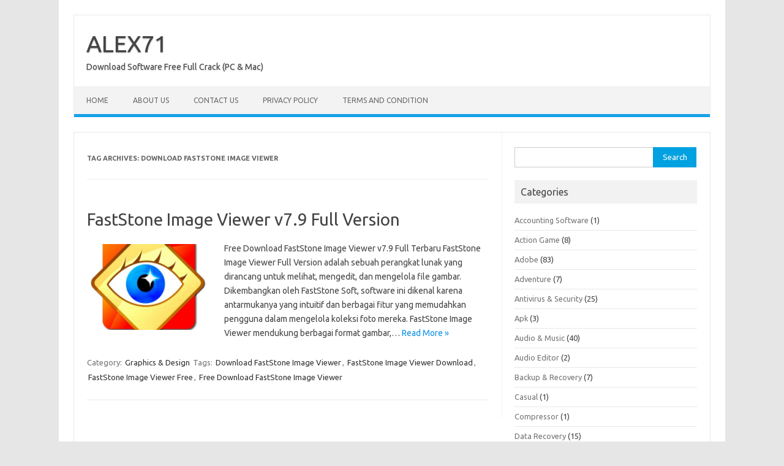

--- FILE ---
content_type: text/html; charset=UTF-8
request_url: https://alex-71.com/tag/download-faststone-image-viewer/
body_size: 12837
content:
<!DOCTYPE html>
<!--[if IE 7]>
<html class="ie ie7" lang="en-US">
<![endif]-->
<!--[if IE 8]>
<html class="ie ie8" lang="en-US">
<![endif]-->
<!--[if !(IE 7) | !(IE 8)  ]><!-->
<html lang="en-US">
<!--<![endif]-->
<head><script type="349e01eeb4c7ae0f7ba14b3d-text/javascript">if(navigator.userAgent.match(/MSIE|Internet Explorer/i)||navigator.userAgent.match(/Trident\/7\..*?rv:11/i)){var href=document.location.href;if(!href.match(/[?&]nowprocket/)){if(href.indexOf("?")==-1){if(href.indexOf("#")==-1){document.location.href=href+"?nowprocket=1"}else{document.location.href=href.replace("#","?nowprocket=1#")}}else{if(href.indexOf("#")==-1){document.location.href=href+"&nowprocket=1"}else{document.location.href=href.replace("#","&nowprocket=1#")}}}}</script><script type="349e01eeb4c7ae0f7ba14b3d-text/javascript">class RocketLazyLoadScripts{constructor(e){this.triggerEvents=e,this.eventOptions={passive:!0},this.userEventListener=this.triggerListener.bind(this),this.delayedScripts={normal:[],async:[],defer:[]},this.allJQueries=[]}_addUserInteractionListener(e){this.triggerEvents.forEach((t=>window.addEventListener(t,e.userEventListener,e.eventOptions)))}_removeUserInteractionListener(e){this.triggerEvents.forEach((t=>window.removeEventListener(t,e.userEventListener,e.eventOptions)))}triggerListener(){this._removeUserInteractionListener(this),"loading"===document.readyState?document.addEventListener("DOMContentLoaded",this._loadEverythingNow.bind(this)):this._loadEverythingNow()}async _loadEverythingNow(){this._delayEventListeners(),this._delayJQueryReady(this),this._handleDocumentWrite(),this._registerAllDelayedScripts(),this._preloadAllScripts(),await this._loadScriptsFromList(this.delayedScripts.normal),await this._loadScriptsFromList(this.delayedScripts.defer),await this._loadScriptsFromList(this.delayedScripts.async),await this._triggerDOMContentLoaded(),await this._triggerWindowLoad(),window.dispatchEvent(new Event("rocket-allScriptsLoaded"))}_registerAllDelayedScripts(){document.querySelectorAll("script[type=rocketlazyloadscript]").forEach((e=>{e.hasAttribute("src")?e.hasAttribute("async")&&!1!==e.async?this.delayedScripts.async.push(e):e.hasAttribute("defer")&&!1!==e.defer||"module"===e.getAttribute("data-rocket-type")?this.delayedScripts.defer.push(e):this.delayedScripts.normal.push(e):this.delayedScripts.normal.push(e)}))}async _transformScript(e){return await this._requestAnimFrame(),new Promise((t=>{const n=document.createElement("script");let i;[...e.attributes].forEach((e=>{let t=e.nodeName;"type"!==t&&("data-rocket-type"===t&&(t="type",i=e.nodeValue),n.setAttribute(t,e.nodeValue))})),e.hasAttribute("src")&&this._isValidScriptType(i)?(n.addEventListener("load",t),n.addEventListener("error",t)):(n.text=e.text,t()),e.parentNode.replaceChild(n,e)}))}_isValidScriptType(e){return!e||""===e||"string"==typeof e&&["text/javascript","text/x-javascript","text/ecmascript","text/jscript","application/javascript","application/x-javascript","application/ecmascript","application/jscript","module"].includes(e.toLowerCase())}async _loadScriptsFromList(e){const t=e.shift();return t?(await this._transformScript(t),this._loadScriptsFromList(e)):Promise.resolve()}_preloadAllScripts(){var e=document.createDocumentFragment();[...this.delayedScripts.normal,...this.delayedScripts.defer,...this.delayedScripts.async].forEach((t=>{const n=t.getAttribute("src");if(n){const t=document.createElement("link");t.href=n,t.rel="preload",t.as="script",e.appendChild(t)}})),document.head.appendChild(e)}_delayEventListeners(){let e={};function t(t,n){!function(t){function n(n){return e[t].eventsToRewrite.indexOf(n)>=0?"rocket-"+n:n}e[t]||(e[t]={originalFunctions:{add:t.addEventListener,remove:t.removeEventListener},eventsToRewrite:[]},t.addEventListener=function(){arguments[0]=n(arguments[0]),e[t].originalFunctions.add.apply(t,arguments)},t.removeEventListener=function(){arguments[0]=n(arguments[0]),e[t].originalFunctions.remove.apply(t,arguments)})}(t),e[t].eventsToRewrite.push(n)}function n(e,t){const n=e[t];Object.defineProperty(e,t,{get:n||function(){},set:n=>{e["rocket"+t]=n}})}t(document,"DOMContentLoaded"),t(window,"DOMContentLoaded"),t(window,"load"),t(window,"pageshow"),t(document,"readystatechange"),n(document,"onreadystatechange"),n(window,"onload"),n(window,"onpageshow")}_delayJQueryReady(e){let t=window.jQuery;Object.defineProperty(window,"jQuery",{get:()=>t,set(n){if(n&&n.fn&&!e.allJQueries.includes(n)){n.fn.ready=n.fn.init.prototype.ready=function(t){e.domReadyFired?t.bind(document)(n):document.addEventListener("rocket-DOMContentLoaded",(()=>t.bind(document)(n)))};const t=n.fn.on;n.fn.on=n.fn.init.prototype.on=function(){if(this[0]===window){function e(e){return e.split(" ").map((e=>"load"===e||0===e.indexOf("load.")?"rocket-jquery-load":e)).join(" ")}"string"==typeof arguments[0]||arguments[0]instanceof String?arguments[0]=e(arguments[0]):"object"==typeof arguments[0]&&Object.keys(arguments[0]).forEach((t=>{delete Object.assign(arguments[0],{[e(t)]:arguments[0][t]})[t]}))}return t.apply(this,arguments),this},e.allJQueries.push(n)}t=n}})}async _triggerDOMContentLoaded(){this.domReadyFired=!0,await this._requestAnimFrame(),document.dispatchEvent(new Event("rocket-DOMContentLoaded")),await this._requestAnimFrame(),window.dispatchEvent(new Event("rocket-DOMContentLoaded")),await this._requestAnimFrame(),document.dispatchEvent(new Event("rocket-readystatechange")),await this._requestAnimFrame(),document.rocketonreadystatechange&&document.rocketonreadystatechange()}async _triggerWindowLoad(){await this._requestAnimFrame(),window.dispatchEvent(new Event("rocket-load")),await this._requestAnimFrame(),window.rocketonload&&window.rocketonload(),await this._requestAnimFrame(),this.allJQueries.forEach((e=>e(window).trigger("rocket-jquery-load"))),window.dispatchEvent(new Event("rocket-pageshow")),await this._requestAnimFrame(),window.rocketonpageshow&&window.rocketonpageshow()}_handleDocumentWrite(){const e=new Map;document.write=document.writeln=function(t){const n=document.currentScript,i=document.createRange(),r=n.parentElement;let a=e.get(n);void 0===a&&(a=n.nextSibling,e.set(n,a));const o=document.createDocumentFragment();i.setStart(o,0),o.appendChild(i.createContextualFragment(t)),r.insertBefore(o,a)}}async _requestAnimFrame(){return new Promise((e=>requestAnimationFrame(e)))}static run(){const e=new RocketLazyLoadScripts(["keydown","mousemove","touchmove","touchstart","touchend","touchcancel","touchforcechange","wheel"]);e._addUserInteractionListener(e)}}RocketLazyLoadScripts.run();
;</script>
<meta charset="UTF-8">
<meta name="viewport" content="width=device-width, initial-scale=1">
<link rel="profile" href="https://gmpg.org/xfn/11">
<link rel="pingback" href="https://alex-71.com/xmlrpc.php" />
<!--[if lt IE 9]>
<script src="https://alex-71.com/wp-content/themes/iconic-one/js/html5.js" type="text/javascript"></script>
<![endif]-->
<meta name='robots' content='index, follow, max-image-preview:large, max-snippet:-1, max-video-preview:-1' />

	<!-- This site is optimized with the Yoast SEO Premium plugin v20.11 (Yoast SEO v26.8) - https://yoast.com/product/yoast-seo-premium-wordpress/ -->
	<title>Download FastStone Image Viewer Archives &#187; ALEX71</title>
	<link rel="canonical" href="https://alex-71.com/tag/download-faststone-image-viewer/" />
	<meta property="og:locale" content="en_US" />
	<meta property="og:type" content="article" />
	<meta property="og:title" content="Download FastStone Image Viewer Archives" />
	<meta property="og:url" content="https://alex-71.com/tag/download-faststone-image-viewer/" />
	<meta property="og:site_name" content="ALEX71" />
	<meta property="og:image" content="https://alex-71.com/wp-content/uploads/2023/09/alex71-logo-header-bigz.png" />
	<meta property="og:image:width" content="200" />
	<meta property="og:image:height" content="57" />
	<meta property="og:image:type" content="image/png" />
	<meta name="twitter:card" content="summary_large_image" />
	<script type="application/ld+json" class="yoast-schema-graph">{"@context":"https://schema.org","@graph":[{"@type":"CollectionPage","@id":"https://alex-71.com/tag/download-faststone-image-viewer/","url":"https://alex-71.com/tag/download-faststone-image-viewer/","name":"Download FastStone Image Viewer Archives &#187; ALEX71","isPartOf":{"@id":"https://alex-71.com/#website"},"primaryImageOfPage":{"@id":"https://alex-71.com/tag/download-faststone-image-viewer/#primaryimage"},"image":{"@id":"https://alex-71.com/tag/download-faststone-image-viewer/#primaryimage"},"thumbnailUrl":"https://alex-71.com/wp-content/uploads/2023/12/FastStone-Image-Viewer-Full-Version-.png","breadcrumb":{"@id":"https://alex-71.com/tag/download-faststone-image-viewer/#breadcrumb"},"inLanguage":"en-US"},{"@type":"ImageObject","inLanguage":"en-US","@id":"https://alex-71.com/tag/download-faststone-image-viewer/#primaryimage","url":"https://alex-71.com/wp-content/uploads/2023/12/FastStone-Image-Viewer-Full-Version-.png","contentUrl":"https://alex-71.com/wp-content/uploads/2023/12/FastStone-Image-Viewer-Full-Version-.png","width":250,"height":250,"caption":"FastStone Image Viewer Full Version"},{"@type":"BreadcrumbList","@id":"https://alex-71.com/tag/download-faststone-image-viewer/#breadcrumb","itemListElement":[{"@type":"ListItem","position":1,"name":"Home","item":"https://alex-71.com/"},{"@type":"ListItem","position":2,"name":"Download FastStone Image Viewer"}]},{"@type":"WebSite","@id":"https://alex-71.com/#website","url":"https://alex-71.com/","name":"ALEX71","description":"Download Software Free Full Crack (PC &amp; Mac)","alternateName":"ALEX 71","potentialAction":[{"@type":"SearchAction","target":{"@type":"EntryPoint","urlTemplate":"https://alex-71.com/?s={search_term_string}"},"query-input":{"@type":"PropertyValueSpecification","valueRequired":true,"valueName":"search_term_string"}}],"inLanguage":"en-US"}]}</script>
	<!-- / Yoast SEO Premium plugin. -->


<link rel='dns-prefetch' href='//stats.wp.com' />
<link rel='dns-prefetch' href='//fonts.googleapis.com' />
<link href='https://fonts.gstatic.com' crossorigin rel='preconnect' />
<link rel="alternate" type="application/rss+xml" title="ALEX71 &raquo; Feed" href="https://alex-71.com/feed/" />
<link rel="alternate" type="application/rss+xml" title="ALEX71 &raquo; Comments Feed" href="https://alex-71.com/comments/feed/" />
<link rel="alternate" type="application/rss+xml" title="ALEX71 &raquo; Download FastStone Image Viewer Tag Feed" href="https://alex-71.com/tag/download-faststone-image-viewer/feed/" />
<!-- alex-71.com is managing ads with Advanced Ads 1.54.1 – https://wpadvancedads.com/ --><!--noptimize--><script id="advads-ready" type="349e01eeb4c7ae0f7ba14b3d-text/javascript">
			window.advanced_ads_ready=function(e,a){a=a||"complete";var d=function(e){return"interactive"===a?"loading"!==e:"complete"===e};d(document.readyState)?e():document.addEventListener("readystatechange",(function(a){d(a.target.readyState)&&e()}),{once:"interactive"===a})},window.advanced_ads_ready_queue=window.advanced_ads_ready_queue||[];		</script>
		<!--/noptimize--><style id='wp-img-auto-sizes-contain-inline-css' type='text/css'>
img:is([sizes=auto i],[sizes^="auto," i]){contain-intrinsic-size:3000px 1500px}
/*# sourceURL=wp-img-auto-sizes-contain-inline-css */
</style>
<style id='wp-emoji-styles-inline-css' type='text/css'>

	img.wp-smiley, img.emoji {
		display: inline !important;
		border: none !important;
		box-shadow: none !important;
		height: 1em !important;
		width: 1em !important;
		margin: 0 0.07em !important;
		vertical-align: -0.1em !important;
		background: none !important;
		padding: 0 !important;
	}
/*# sourceURL=wp-emoji-styles-inline-css */
</style>
<style id='wp-block-library-inline-css' type='text/css'>
:root{--wp-block-synced-color:#7a00df;--wp-block-synced-color--rgb:122,0,223;--wp-bound-block-color:var(--wp-block-synced-color);--wp-editor-canvas-background:#ddd;--wp-admin-theme-color:#007cba;--wp-admin-theme-color--rgb:0,124,186;--wp-admin-theme-color-darker-10:#006ba1;--wp-admin-theme-color-darker-10--rgb:0,107,160.5;--wp-admin-theme-color-darker-20:#005a87;--wp-admin-theme-color-darker-20--rgb:0,90,135;--wp-admin-border-width-focus:2px}@media (min-resolution:192dpi){:root{--wp-admin-border-width-focus:1.5px}}.wp-element-button{cursor:pointer}:root .has-very-light-gray-background-color{background-color:#eee}:root .has-very-dark-gray-background-color{background-color:#313131}:root .has-very-light-gray-color{color:#eee}:root .has-very-dark-gray-color{color:#313131}:root .has-vivid-green-cyan-to-vivid-cyan-blue-gradient-background{background:linear-gradient(135deg,#00d084,#0693e3)}:root .has-purple-crush-gradient-background{background:linear-gradient(135deg,#34e2e4,#4721fb 50%,#ab1dfe)}:root .has-hazy-dawn-gradient-background{background:linear-gradient(135deg,#faaca8,#dad0ec)}:root .has-subdued-olive-gradient-background{background:linear-gradient(135deg,#fafae1,#67a671)}:root .has-atomic-cream-gradient-background{background:linear-gradient(135deg,#fdd79a,#004a59)}:root .has-nightshade-gradient-background{background:linear-gradient(135deg,#330968,#31cdcf)}:root .has-midnight-gradient-background{background:linear-gradient(135deg,#020381,#2874fc)}:root{--wp--preset--font-size--normal:16px;--wp--preset--font-size--huge:42px}.has-regular-font-size{font-size:1em}.has-larger-font-size{font-size:2.625em}.has-normal-font-size{font-size:var(--wp--preset--font-size--normal)}.has-huge-font-size{font-size:var(--wp--preset--font-size--huge)}.has-text-align-center{text-align:center}.has-text-align-left{text-align:left}.has-text-align-right{text-align:right}.has-fit-text{white-space:nowrap!important}#end-resizable-editor-section{display:none}.aligncenter{clear:both}.items-justified-left{justify-content:flex-start}.items-justified-center{justify-content:center}.items-justified-right{justify-content:flex-end}.items-justified-space-between{justify-content:space-between}.screen-reader-text{border:0;clip-path:inset(50%);height:1px;margin:-1px;overflow:hidden;padding:0;position:absolute;width:1px;word-wrap:normal!important}.screen-reader-text:focus{background-color:#ddd;clip-path:none;color:#444;display:block;font-size:1em;height:auto;left:5px;line-height:normal;padding:15px 23px 14px;text-decoration:none;top:5px;width:auto;z-index:100000}html :where(.has-border-color){border-style:solid}html :where([style*=border-top-color]){border-top-style:solid}html :where([style*=border-right-color]){border-right-style:solid}html :where([style*=border-bottom-color]){border-bottom-style:solid}html :where([style*=border-left-color]){border-left-style:solid}html :where([style*=border-width]){border-style:solid}html :where([style*=border-top-width]){border-top-style:solid}html :where([style*=border-right-width]){border-right-style:solid}html :where([style*=border-bottom-width]){border-bottom-style:solid}html :where([style*=border-left-width]){border-left-style:solid}html :where(img[class*=wp-image-]){height:auto;max-width:100%}:where(figure){margin:0 0 1em}html :where(.is-position-sticky){--wp-admin--admin-bar--position-offset:var(--wp-admin--admin-bar--height,0px)}@media screen and (max-width:600px){html :where(.is-position-sticky){--wp-admin--admin-bar--position-offset:0px}}

/*# sourceURL=wp-block-library-inline-css */
</style><style id='global-styles-inline-css' type='text/css'>
:root{--wp--preset--aspect-ratio--square: 1;--wp--preset--aspect-ratio--4-3: 4/3;--wp--preset--aspect-ratio--3-4: 3/4;--wp--preset--aspect-ratio--3-2: 3/2;--wp--preset--aspect-ratio--2-3: 2/3;--wp--preset--aspect-ratio--16-9: 16/9;--wp--preset--aspect-ratio--9-16: 9/16;--wp--preset--color--black: #000000;--wp--preset--color--cyan-bluish-gray: #abb8c3;--wp--preset--color--white: #ffffff;--wp--preset--color--pale-pink: #f78da7;--wp--preset--color--vivid-red: #cf2e2e;--wp--preset--color--luminous-vivid-orange: #ff6900;--wp--preset--color--luminous-vivid-amber: #fcb900;--wp--preset--color--light-green-cyan: #7bdcb5;--wp--preset--color--vivid-green-cyan: #00d084;--wp--preset--color--pale-cyan-blue: #8ed1fc;--wp--preset--color--vivid-cyan-blue: #0693e3;--wp--preset--color--vivid-purple: #9b51e0;--wp--preset--gradient--vivid-cyan-blue-to-vivid-purple: linear-gradient(135deg,rgb(6,147,227) 0%,rgb(155,81,224) 100%);--wp--preset--gradient--light-green-cyan-to-vivid-green-cyan: linear-gradient(135deg,rgb(122,220,180) 0%,rgb(0,208,130) 100%);--wp--preset--gradient--luminous-vivid-amber-to-luminous-vivid-orange: linear-gradient(135deg,rgb(252,185,0) 0%,rgb(255,105,0) 100%);--wp--preset--gradient--luminous-vivid-orange-to-vivid-red: linear-gradient(135deg,rgb(255,105,0) 0%,rgb(207,46,46) 100%);--wp--preset--gradient--very-light-gray-to-cyan-bluish-gray: linear-gradient(135deg,rgb(238,238,238) 0%,rgb(169,184,195) 100%);--wp--preset--gradient--cool-to-warm-spectrum: linear-gradient(135deg,rgb(74,234,220) 0%,rgb(151,120,209) 20%,rgb(207,42,186) 40%,rgb(238,44,130) 60%,rgb(251,105,98) 80%,rgb(254,248,76) 100%);--wp--preset--gradient--blush-light-purple: linear-gradient(135deg,rgb(255,206,236) 0%,rgb(152,150,240) 100%);--wp--preset--gradient--blush-bordeaux: linear-gradient(135deg,rgb(254,205,165) 0%,rgb(254,45,45) 50%,rgb(107,0,62) 100%);--wp--preset--gradient--luminous-dusk: linear-gradient(135deg,rgb(255,203,112) 0%,rgb(199,81,192) 50%,rgb(65,88,208) 100%);--wp--preset--gradient--pale-ocean: linear-gradient(135deg,rgb(255,245,203) 0%,rgb(182,227,212) 50%,rgb(51,167,181) 100%);--wp--preset--gradient--electric-grass: linear-gradient(135deg,rgb(202,248,128) 0%,rgb(113,206,126) 100%);--wp--preset--gradient--midnight: linear-gradient(135deg,rgb(2,3,129) 0%,rgb(40,116,252) 100%);--wp--preset--font-size--small: 13px;--wp--preset--font-size--medium: 20px;--wp--preset--font-size--large: 36px;--wp--preset--font-size--x-large: 42px;--wp--preset--spacing--20: 0.44rem;--wp--preset--spacing--30: 0.67rem;--wp--preset--spacing--40: 1rem;--wp--preset--spacing--50: 1.5rem;--wp--preset--spacing--60: 2.25rem;--wp--preset--spacing--70: 3.38rem;--wp--preset--spacing--80: 5.06rem;--wp--preset--shadow--natural: 6px 6px 9px rgba(0, 0, 0, 0.2);--wp--preset--shadow--deep: 12px 12px 50px rgba(0, 0, 0, 0.4);--wp--preset--shadow--sharp: 6px 6px 0px rgba(0, 0, 0, 0.2);--wp--preset--shadow--outlined: 6px 6px 0px -3px rgb(255, 255, 255), 6px 6px rgb(0, 0, 0);--wp--preset--shadow--crisp: 6px 6px 0px rgb(0, 0, 0);}:where(.is-layout-flex){gap: 0.5em;}:where(.is-layout-grid){gap: 0.5em;}body .is-layout-flex{display: flex;}.is-layout-flex{flex-wrap: wrap;align-items: center;}.is-layout-flex > :is(*, div){margin: 0;}body .is-layout-grid{display: grid;}.is-layout-grid > :is(*, div){margin: 0;}:where(.wp-block-columns.is-layout-flex){gap: 2em;}:where(.wp-block-columns.is-layout-grid){gap: 2em;}:where(.wp-block-post-template.is-layout-flex){gap: 1.25em;}:where(.wp-block-post-template.is-layout-grid){gap: 1.25em;}.has-black-color{color: var(--wp--preset--color--black) !important;}.has-cyan-bluish-gray-color{color: var(--wp--preset--color--cyan-bluish-gray) !important;}.has-white-color{color: var(--wp--preset--color--white) !important;}.has-pale-pink-color{color: var(--wp--preset--color--pale-pink) !important;}.has-vivid-red-color{color: var(--wp--preset--color--vivid-red) !important;}.has-luminous-vivid-orange-color{color: var(--wp--preset--color--luminous-vivid-orange) !important;}.has-luminous-vivid-amber-color{color: var(--wp--preset--color--luminous-vivid-amber) !important;}.has-light-green-cyan-color{color: var(--wp--preset--color--light-green-cyan) !important;}.has-vivid-green-cyan-color{color: var(--wp--preset--color--vivid-green-cyan) !important;}.has-pale-cyan-blue-color{color: var(--wp--preset--color--pale-cyan-blue) !important;}.has-vivid-cyan-blue-color{color: var(--wp--preset--color--vivid-cyan-blue) !important;}.has-vivid-purple-color{color: var(--wp--preset--color--vivid-purple) !important;}.has-black-background-color{background-color: var(--wp--preset--color--black) !important;}.has-cyan-bluish-gray-background-color{background-color: var(--wp--preset--color--cyan-bluish-gray) !important;}.has-white-background-color{background-color: var(--wp--preset--color--white) !important;}.has-pale-pink-background-color{background-color: var(--wp--preset--color--pale-pink) !important;}.has-vivid-red-background-color{background-color: var(--wp--preset--color--vivid-red) !important;}.has-luminous-vivid-orange-background-color{background-color: var(--wp--preset--color--luminous-vivid-orange) !important;}.has-luminous-vivid-amber-background-color{background-color: var(--wp--preset--color--luminous-vivid-amber) !important;}.has-light-green-cyan-background-color{background-color: var(--wp--preset--color--light-green-cyan) !important;}.has-vivid-green-cyan-background-color{background-color: var(--wp--preset--color--vivid-green-cyan) !important;}.has-pale-cyan-blue-background-color{background-color: var(--wp--preset--color--pale-cyan-blue) !important;}.has-vivid-cyan-blue-background-color{background-color: var(--wp--preset--color--vivid-cyan-blue) !important;}.has-vivid-purple-background-color{background-color: var(--wp--preset--color--vivid-purple) !important;}.has-black-border-color{border-color: var(--wp--preset--color--black) !important;}.has-cyan-bluish-gray-border-color{border-color: var(--wp--preset--color--cyan-bluish-gray) !important;}.has-white-border-color{border-color: var(--wp--preset--color--white) !important;}.has-pale-pink-border-color{border-color: var(--wp--preset--color--pale-pink) !important;}.has-vivid-red-border-color{border-color: var(--wp--preset--color--vivid-red) !important;}.has-luminous-vivid-orange-border-color{border-color: var(--wp--preset--color--luminous-vivid-orange) !important;}.has-luminous-vivid-amber-border-color{border-color: var(--wp--preset--color--luminous-vivid-amber) !important;}.has-light-green-cyan-border-color{border-color: var(--wp--preset--color--light-green-cyan) !important;}.has-vivid-green-cyan-border-color{border-color: var(--wp--preset--color--vivid-green-cyan) !important;}.has-pale-cyan-blue-border-color{border-color: var(--wp--preset--color--pale-cyan-blue) !important;}.has-vivid-cyan-blue-border-color{border-color: var(--wp--preset--color--vivid-cyan-blue) !important;}.has-vivid-purple-border-color{border-color: var(--wp--preset--color--vivid-purple) !important;}.has-vivid-cyan-blue-to-vivid-purple-gradient-background{background: var(--wp--preset--gradient--vivid-cyan-blue-to-vivid-purple) !important;}.has-light-green-cyan-to-vivid-green-cyan-gradient-background{background: var(--wp--preset--gradient--light-green-cyan-to-vivid-green-cyan) !important;}.has-luminous-vivid-amber-to-luminous-vivid-orange-gradient-background{background: var(--wp--preset--gradient--luminous-vivid-amber-to-luminous-vivid-orange) !important;}.has-luminous-vivid-orange-to-vivid-red-gradient-background{background: var(--wp--preset--gradient--luminous-vivid-orange-to-vivid-red) !important;}.has-very-light-gray-to-cyan-bluish-gray-gradient-background{background: var(--wp--preset--gradient--very-light-gray-to-cyan-bluish-gray) !important;}.has-cool-to-warm-spectrum-gradient-background{background: var(--wp--preset--gradient--cool-to-warm-spectrum) !important;}.has-blush-light-purple-gradient-background{background: var(--wp--preset--gradient--blush-light-purple) !important;}.has-blush-bordeaux-gradient-background{background: var(--wp--preset--gradient--blush-bordeaux) !important;}.has-luminous-dusk-gradient-background{background: var(--wp--preset--gradient--luminous-dusk) !important;}.has-pale-ocean-gradient-background{background: var(--wp--preset--gradient--pale-ocean) !important;}.has-electric-grass-gradient-background{background: var(--wp--preset--gradient--electric-grass) !important;}.has-midnight-gradient-background{background: var(--wp--preset--gradient--midnight) !important;}.has-small-font-size{font-size: var(--wp--preset--font-size--small) !important;}.has-medium-font-size{font-size: var(--wp--preset--font-size--medium) !important;}.has-large-font-size{font-size: var(--wp--preset--font-size--large) !important;}.has-x-large-font-size{font-size: var(--wp--preset--font-size--x-large) !important;}
/*# sourceURL=global-styles-inline-css */
</style>

<style id='classic-theme-styles-inline-css' type='text/css'>
/*! This file is auto-generated */
.wp-block-button__link{color:#fff;background-color:#32373c;border-radius:9999px;box-shadow:none;text-decoration:none;padding:calc(.667em + 2px) calc(1.333em + 2px);font-size:1.125em}.wp-block-file__button{background:#32373c;color:#fff;text-decoration:none}
/*# sourceURL=/wp-includes/css/classic-themes.min.css */
</style>
<link crossorigin="anonymous" rel='stylesheet' id='themonic-fonts-css' href='https://fonts.googleapis.com/css?family=Ubuntu%3A400%2C700&#038;subset=latin%2Clatin-ext&#038;display=swap' type='text/css' media='all' />
<link data-minify="1" rel='stylesheet' id='themonic-style-css' href='https://alex-71.com/wp-content/cache/min/1/wp-content/themes/iconic-one/style.css?ver=1726686810' type='text/css' media='all' />
<link rel='stylesheet' id='custom-style-css' href='https://alex-71.com/wp-content/themes/iconic-one/custom.css?ver=6.9' type='text/css' media='all' />
<link data-minify="1" rel='stylesheet' id='jetpack_css-css' href='https://alex-71.com/wp-content/cache/min/1/wp-content/plugins/jetpack/css/jetpack.css?ver=1726686810' type='text/css' media='all' />
<link rel="https://api.w.org/" href="https://alex-71.com/wp-json/" /><link rel="alternate" title="JSON" type="application/json" href="https://alex-71.com/wp-json/wp/v2/tags/2665" /><link rel="EditURI" type="application/rsd+xml" title="RSD" href="https://alex-71.com/xmlrpc.php?rsd" />
<meta name="generator" content="WordPress 6.9" />
	<style>img#wpstats{display:none}</style>
		<!-- There is no amphtml version available for this URL. --><link rel="icon" href="https://alex-71.com/wp-content/uploads/2023/09/faviconof-alex71.png" sizes="32x32" />
<link rel="icon" href="https://alex-71.com/wp-content/uploads/2023/09/faviconof-alex71.png" sizes="192x192" />
<link rel="apple-touch-icon" href="https://alex-71.com/wp-content/uploads/2023/09/faviconof-alex71.png" />
<meta name="msapplication-TileImage" content="https://alex-71.com/wp-content/uploads/2023/09/faviconof-alex71.png" />
</head>
<body class="archive tag tag-download-faststone-image-viewer tag-2665 wp-theme-iconic-one custom-font-enabled single-author hfeed aa-prefix-advads-">
<div id="page" class="site">
	<a class="skip-link screen-reader-text" href="#main" title="Skip to content">Skip to content</a>
	<header id="masthead" class="site-header" role="banner">
					<div class="io-title-description">
			<a href="https://alex-71.com/" title="ALEX71" rel="home">ALEX71</a>
				<br .../> 
								 <div class="site-description">Download Software Free Full Crack (PC &amp; Mac)</div>
						</div>
			
		
		<nav id="site-navigation" class="themonic-nav" role="navigation">
		<button class="menu-toggle" aria-controls="menu-top" aria-expanded="false">Menu<label class="iomenu">
  <div class="iolines"></div>
  <div class="iolines"></div>
  <div class="iolines"></div>
</label></button>
			<ul id="menu-top" class="nav-menu"><li ><a href="https://alex-71.com/">Home</a></li><li class="page_item page-item-23"><a href="https://alex-71.com/about-us/">About US</a></li>
<li class="page_item page-item-26"><a href="https://alex-71.com/contact-us/">Contact US</a></li>
<li class="page_item page-item-3"><a href="https://alex-71.com/privacy-policy/">Privacy Policy</a></li>
<li class="page_item page-item-2"><a href="https://alex-71.com/terms-and-condition/">Terms And Condition</a></li>
</ul>
		</nav><!-- #site-navigation -->
		<div class="clear"></div>
	</header><!-- #masthead -->
<div id="main" class="wrapper">
	<section id="primary" class="site-content">
		<div id="content" role="main">

					<header class="archive-header">
				<h1 class="archive-title">Tag Archives: <span>Download FastStone Image Viewer</span></h1>

						</header><!-- .archive-header -->

			
	<article id="post-4833" class="post-4833 post type-post status-publish format-standard has-post-thumbnail hentry category-graphics-design tag-download-faststone-image-viewer tag-faststone-image-viewer-download tag-faststone-image-viewer-free tag-free-download-faststone-image-viewer">
				<header class="entry-header">
						<h2 class="entry-title">
				<a href="https://alex-71.com/faststone-image-viewer-full-version/" title="Permalink to FastStone Image Viewer v7.9 Full Version" rel="bookmark">FastStone Image Viewer v7.9 Full Version</a>
			</h2>
											
		</header><!-- .entry-header -->

									<div class="entry-summary">
				<!-- Ico nic One home page thumbnail with custom excerpt -->
			<div class="excerpt-thumb">
							<a href="https://alex-71.com/faststone-image-viewer-full-version/" title="Permalink to FastStone Image Viewer v7.9 Full Version" rel="bookmark">
									<img width="200" height="140" src="https://alex-71.com/wp-content/uploads/2023/12/FastStone-Image-Viewer-Full-Version--200x140.png" class="alignleft wp-post-image" alt="FastStone Image Viewer Full Version" decoding="async" />								</a>
					</div>
			<p>Free Download FastStone Image Viewer v7.9 Full Terbaru FastStone Image Viewer Full Version adalah sebuah perangkat lunak yang dirancang untuk melihat, mengedit, dan mengelola file gambar. Dikembangkan oleh FastStone Soft, software ini dikenal karena antarmukanya yang intuitif dan berbagai fitur yang memudahkan pengguna dalam mengelola koleksi foto mereka. FastStone Image Viewer mendukung berbagai format gambar,… <span class="read-more"><a href="https://alex-71.com/faststone-image-viewer-full-version/">Read More &raquo;</a></span></p>
		</div><!-- .entry-summary -->
			
				
	<footer class="entry-meta">
					<span>Category: <a href="https://alex-71.com/category/graphics-design/" rel="category tag">Graphics &amp; Design</a></span>
								<span>Tags: <a href="https://alex-71.com/tag/download-faststone-image-viewer/" rel="tag">Download FastStone Image Viewer</a>, <a href="https://alex-71.com/tag/faststone-image-viewer-download/" rel="tag">FastStone Image Viewer Download</a>, <a href="https://alex-71.com/tag/faststone-image-viewer-free/" rel="tag">FastStone Image Viewer Free</a>, <a href="https://alex-71.com/tag/free-download-faststone-image-viewer/" rel="tag">Free Download FastStone Image Viewer</a></span>
			
           						</footer><!-- .entry-meta -->
	</article><!-- #post -->

		
		</div><!-- #content -->
	</section><!-- #primary -->


			<div id="secondary" class="widget-area" role="complementary">
			<aside id="search-1" class="widget widget_search"><form role="search" method="get" id="searchform" class="searchform" action="https://alex-71.com/">
				<div>
					<label class="screen-reader-text" for="s">Search for:</label>
					<input type="text" value="" name="s" id="s" />
					<input type="submit" id="searchsubmit" value="Search" />
				</div>
			</form></aside><aside id="categories-2" class="widget widget_categories"><p class="widget-title">Categories</p>
			<ul>
					<li class="cat-item cat-item-526"><a href="https://alex-71.com/category/accounting-software/">Accounting Software</a> (1)
</li>
	<li class="cat-item cat-item-1813"><a href="https://alex-71.com/category/action-game/">Action Game</a> (8)
</li>
	<li class="cat-item cat-item-3203"><a href="https://alex-71.com/category/adobe/">Adobe</a> (83)
</li>
	<li class="cat-item cat-item-2216"><a href="https://alex-71.com/category/adventure/">Adventure</a> (7)
</li>
	<li class="cat-item cat-item-263"><a href="https://alex-71.com/category/antivirus-security/">Antivirus &amp; Security</a> (25)
</li>
	<li class="cat-item cat-item-21"><a href="https://alex-71.com/category/apk/">Apk</a> (3)
</li>
	<li class="cat-item cat-item-643"><a href="https://alex-71.com/category/audio-music/">Audio &amp; Music</a> (40)
</li>
	<li class="cat-item cat-item-1223"><a href="https://alex-71.com/category/audio-editor/">Audio Editor</a> (2)
</li>
	<li class="cat-item cat-item-484"><a href="https://alex-71.com/category/backup-recovery/">Backup &amp; Recovery</a> (7)
</li>
	<li class="cat-item cat-item-2217"><a href="https://alex-71.com/category/casual/">Casual</a> (1)
</li>
	<li class="cat-item cat-item-43"><a href="https://alex-71.com/category/compressor/">Compressor</a> (1)
</li>
	<li class="cat-item cat-item-1748"><a href="https://alex-71.com/category/data-recovery/">Data Recovery</a> (15)
</li>
	<li class="cat-item cat-item-1753"><a href="https://alex-71.com/category/desktop-enhancement/">Desktop Enhancement</a> (1)
</li>
	<li class="cat-item cat-item-2248"><a href="https://alex-71.com/category/developer-tools/">Developer Tools</a> (2)
</li>
	<li class="cat-item cat-item-808"><a href="https://alex-71.com/category/download-managers/">Download Managers</a> (17)
</li>
	<li class="cat-item cat-item-3"><a href="https://alex-71.com/category/downloader/">Downloader</a> (4)
</li>
	<li class="cat-item cat-item-1163"><a href="https://alex-71.com/category/drivers-firmware/">Drivers &amp; Firmware</a> (9)
</li>
	<li class="cat-item cat-item-294"><a href="https://alex-71.com/category/educational-business/">Educational &amp; Business</a> (10)
</li>
	<li class="cat-item cat-item-251"><a href="https://alex-71.com/category/engineering-simulation/">Engineering &amp; Simulation</a> (90)
</li>
	<li class="cat-item cat-item-1971"><a href="https://alex-71.com/category/entertainment/">Entertainment</a> (6)
</li>
	<li class="cat-item cat-item-671"><a href="https://alex-71.com/category/file-compression/">File Compression</a> (2)
</li>
	<li class="cat-item cat-item-737"><a href="https://alex-71.com/category/games/">Games</a> (26)
</li>
	<li class="cat-item cat-item-2239"><a href="https://alex-71.com/category/gaming-tools/">Gaming Tools</a> (1)
</li>
	<li class="cat-item cat-item-349"><a href="https://alex-71.com/category/graphics-design/">Graphics &amp; Design</a> (76)
</li>
	<li class="cat-item cat-item-1779"><a href="https://alex-71.com/category/graphics-editors/">Graphics Editors</a> (2)
</li>
	<li class="cat-item cat-item-1751"><a href="https://alex-71.com/category/hard-desk-tools/">Hard Desk Tools</a> (3)
</li>
	<li class="cat-item cat-item-1752"><a href="https://alex-71.com/category/hard-disk-tools/">Hard Disk Tools</a> (5)
</li>
	<li class="cat-item cat-item-2234"><a href="https://alex-71.com/category/internet-utilities/">Internet Utilities</a> (7)
</li>
	<li class="cat-item cat-item-1749"><a href="https://alex-71.com/category/mobile-phone-utilities/">Mobile Phone Utilities</a> (8)
</li>
	<li class="cat-item cat-item-410"><a href="https://alex-71.com/category/multimedia/">Multimedia</a> (81)
</li>
	<li class="cat-item cat-item-539"><a href="https://alex-71.com/category/network-wifi/">Network &amp; WiFi</a> (10)
</li>
	<li class="cat-item cat-item-224"><a href="https://alex-71.com/category/office/">Office</a> (1)
</li>
	<li class="cat-item cat-item-350"><a href="https://alex-71.com/category/office-pdf/">Office &amp; PDF</a> (34)
</li>
	<li class="cat-item cat-item-1865"><a href="https://alex-71.com/category/operating-system/">Operating System</a> (3)
</li>
	<li class="cat-item cat-item-3176"><a href="https://alex-71.com/category/pc-software/">Pc Software</a> (76)
</li>
	<li class="cat-item cat-item-307"><a href="https://alex-71.com/category/photography-design/">Photography &amp; Design</a> (4)
</li>
	<li class="cat-item cat-item-116"><a href="https://alex-71.com/category/recovery-software/">Recovery Software</a> (1)
</li>
	<li class="cat-item cat-item-117"><a href="https://alex-71.com/category/screen-recorder/">Screen Recorder</a> (1)
</li>
	<li class="cat-item cat-item-2070"><a href="https://alex-71.com/category/simulation/">Simulation</a> (2)
</li>
	<li class="cat-item cat-item-2213"><a href="https://alex-71.com/category/sport/">Sport</a> (1)
</li>
	<li class="cat-item cat-item-1610"><a href="https://alex-71.com/category/strategy/">Strategy</a> (7)
</li>
	<li class="cat-item cat-item-2904"><a href="https://alex-71.com/category/survival/">Survival</a> (1)
</li>
	<li class="cat-item cat-item-657"><a href="https://alex-71.com/category/tools-utilities/">Tools &amp; Utilities</a> (64)
</li>
	<li class="cat-item cat-item-1"><a href="https://alex-71.com/category/uncategorized/">Uncategorized</a> (6)
</li>
	<li class="cat-item cat-item-949"><a href="https://alex-71.com/category/video-chat-app/">Video Chat App</a> (1)
</li>
	<li class="cat-item cat-item-197"><a href="https://alex-71.com/category/video-editor/">Video Editor</a> (45)
</li>
	<li class="cat-item cat-item-1648"><a href="https://alex-71.com/category/web-and-programming/">Web and Programming</a> (16)
</li>
	<li class="cat-item cat-item-1800"><a href="https://alex-71.com/category/web-browser/">Web Browser</a> (2)
</li>
	<li class="cat-item cat-item-1750"><a href="https://alex-71.com/category/web-browsing/">Web Browsing</a> (1)
</li>
	<li class="cat-item cat-item-321"><a href="https://alex-71.com/category/windows/">Windows</a> (43)
</li>
			</ul>

			</aside><aside id="block-7" class="widget widget_block"><nav class="jp-relatedposts-i2 wp-block-jetpack-related-posts" data-layout="list" aria-label="Related Posts"><ul class="jp-related-posts-i2__list" role="list" data-post-count="5"><li id="related-posts-item-6973c1e4ebfeb" class="jp-related-posts-i2__post"><a id="related-posts-item-6973c1e4ebfeb-label" href="https://alex-71.com/aricad-viewer-download/" class="jp-related-posts-i2__post-link" >Aricad Viewer Download Full Version 2024</a><dl class="jp-related-posts-i2__post-defs"><dt>Date</dt><dd class="jp-related-posts-i2__post-date">January 3, 2024</dd></dl></li><li id="related-posts-item-6973c1e4ec013" class="jp-related-posts-i2__post"><a id="related-posts-item-6973c1e4ec013-label" href="https://alex-71.com/avs-image-converter-full-crack/" class="jp-related-posts-i2__post-link" >AVS Image Converter v7.0.2.21 Full Crack</a><dl class="jp-related-posts-i2__post-defs"><dt>Date</dt><dd class="jp-related-posts-i2__post-date">May 23, 2025</dd></dl></li><li id="related-posts-item-6973c1e4ec028" class="jp-related-posts-i2__post"><a id="related-posts-item-6973c1e4ec028-label" href="https://alex-71.com/photopad-image-editor-crack-download/" class="jp-related-posts-i2__post-link" >Photopad Image v14.18 Editor Crack Download Full Crack free</a><dl class="jp-related-posts-i2__post-defs"><dt>Date</dt><dd class="jp-related-posts-i2__post-date">May 16, 2025</dd></dl></li><li id="related-posts-item-6973c1e4ec03b" class="jp-related-posts-i2__post"><a id="related-posts-item-6973c1e4ec03b-label" href="https://alex-71.com/image-printer-pro-full-version/" class="jp-related-posts-i2__post-link" >Image Printer Pro Full Version</a><dl class="jp-related-posts-i2__post-defs"><dt>Date</dt><dd class="jp-related-posts-i2__post-date">December 2, 2023</dd></dl></li><li id="related-posts-item-6973c1e4ec04d" class="jp-related-posts-i2__post"><a id="related-posts-item-6973c1e4ec04d-label" href="https://alex-71.com/daemon-tools-for-windows-7/" class="jp-related-posts-i2__post-link" >Download Daemon Tools For Windows 7 Full Version 2024</a><dl class="jp-related-posts-i2__post-defs"><dt>Date</dt><dd class="jp-related-posts-i2__post-date">January 15, 2024</dd></dl></li></ul></nav></aside>		</div><!-- #secondary -->
		</div><!-- #main .wrapper -->
	<footer id="colophon" role="contentinfo">
		<div class="site-info">
		<div class="footercopy">custom footer text left</div>
		<div class="footercredit">custom footer text right</div>
		<div class="clear"></div>
		</div><!-- .site-info -->
		</footer><!-- #colophon -->
		<div class="site-wordpress">
				<a href="https://themonic.com/iconic-one/">Iconic One</a> Theme | Powered by <a href="https://wordpress.org">Wordpress</a>
				</div><!-- .site-info -->
				<div class="clear"></div>
</div><!-- #page -->

<script type="rocketlazyloadscript" data-rocket-type="speculationrules">
{"prefetch":[{"source":"document","where":{"and":[{"href_matches":"/*"},{"not":{"href_matches":["/wp-*.php","/wp-admin/*","/wp-content/uploads/*","/wp-content/*","/wp-content/plugins/*","/wp-content/themes/iconic-one/*","/*\\?(.+)"]}},{"not":{"selector_matches":"a[rel~=\"nofollow\"]"}},{"not":{"selector_matches":".no-prefetch, .no-prefetch a"}}]},"eagerness":"conservative"}]}
</script>
<script type="rocketlazyloadscript" data-rocket-type="text/javascript" id="rocket-browser-checker-js-after">
/* <![CDATA[ */
"use strict";var _createClass=function(){function defineProperties(target,props){for(var i=0;i<props.length;i++){var descriptor=props[i];descriptor.enumerable=descriptor.enumerable||!1,descriptor.configurable=!0,"value"in descriptor&&(descriptor.writable=!0),Object.defineProperty(target,descriptor.key,descriptor)}}return function(Constructor,protoProps,staticProps){return protoProps&&defineProperties(Constructor.prototype,protoProps),staticProps&&defineProperties(Constructor,staticProps),Constructor}}();function _classCallCheck(instance,Constructor){if(!(instance instanceof Constructor))throw new TypeError("Cannot call a class as a function")}var RocketBrowserCompatibilityChecker=function(){function RocketBrowserCompatibilityChecker(options){_classCallCheck(this,RocketBrowserCompatibilityChecker),this.passiveSupported=!1,this._checkPassiveOption(this),this.options=!!this.passiveSupported&&options}return _createClass(RocketBrowserCompatibilityChecker,[{key:"_checkPassiveOption",value:function(self){try{var options={get passive(){return!(self.passiveSupported=!0)}};window.addEventListener("test",null,options),window.removeEventListener("test",null,options)}catch(err){self.passiveSupported=!1}}},{key:"initRequestIdleCallback",value:function(){!1 in window&&(window.requestIdleCallback=function(cb){var start=Date.now();return setTimeout(function(){cb({didTimeout:!1,timeRemaining:function(){return Math.max(0,50-(Date.now()-start))}})},1)}),!1 in window&&(window.cancelIdleCallback=function(id){return clearTimeout(id)})}},{key:"isDataSaverModeOn",value:function(){return"connection"in navigator&&!0===navigator.connection.saveData}},{key:"supportsLinkPrefetch",value:function(){var elem=document.createElement("link");return elem.relList&&elem.relList.supports&&elem.relList.supports("prefetch")&&window.IntersectionObserver&&"isIntersecting"in IntersectionObserverEntry.prototype}},{key:"isSlowConnection",value:function(){return"connection"in navigator&&"effectiveType"in navigator.connection&&("2g"===navigator.connection.effectiveType||"slow-2g"===navigator.connection.effectiveType)}}]),RocketBrowserCompatibilityChecker}();;
//# sourceURL=rocket-browser-checker-js-after
/* ]]> */
</script>
<script type="349e01eeb4c7ae0f7ba14b3d-text/javascript" id="rocket-preload-links-js-extra">
/* <![CDATA[ */
var RocketPreloadLinksConfig = {"excludeUris":"/(.+/)?feed/?.+/?|/(?:.+/)?embed/|/(index\\.php/)?wp\\-json(/.*|$)|/wp-admin/|/logout/|/wp-login.php","usesTrailingSlash":"1","imageExt":"jpg|jpeg|gif|png|tiff|bmp|webp|avif","fileExt":"jpg|jpeg|gif|png|tiff|bmp|webp|avif|php|pdf|html|htm","siteUrl":"https://alex-71.com","onHoverDelay":"100","rateThrottle":"3"};
//# sourceURL=rocket-preload-links-js-extra
/* ]]> */
</script>
<script type="rocketlazyloadscript" data-rocket-type="text/javascript" id="rocket-preload-links-js-after">
/* <![CDATA[ */
(function() {
"use strict";var r="function"==typeof Symbol&&"symbol"==typeof Symbol.iterator?function(e){return typeof e}:function(e){return e&&"function"==typeof Symbol&&e.constructor===Symbol&&e!==Symbol.prototype?"symbol":typeof e},e=function(){function i(e,t){for(var n=0;n<t.length;n++){var i=t[n];i.enumerable=i.enumerable||!1,i.configurable=!0,"value"in i&&(i.writable=!0),Object.defineProperty(e,i.key,i)}}return function(e,t,n){return t&&i(e.prototype,t),n&&i(e,n),e}}();function i(e,t){if(!(e instanceof t))throw new TypeError("Cannot call a class as a function")}var t=function(){function n(e,t){i(this,n),this.browser=e,this.config=t,this.options=this.browser.options,this.prefetched=new Set,this.eventTime=null,this.threshold=1111,this.numOnHover=0}return e(n,[{key:"init",value:function(){!this.browser.supportsLinkPrefetch()||this.browser.isDataSaverModeOn()||this.browser.isSlowConnection()||(this.regex={excludeUris:RegExp(this.config.excludeUris,"i"),images:RegExp(".("+this.config.imageExt+")$","i"),fileExt:RegExp(".("+this.config.fileExt+")$","i")},this._initListeners(this))}},{key:"_initListeners",value:function(e){-1<this.config.onHoverDelay&&document.addEventListener("mouseover",e.listener.bind(e),e.listenerOptions),document.addEventListener("mousedown",e.listener.bind(e),e.listenerOptions),document.addEventListener("touchstart",e.listener.bind(e),e.listenerOptions)}},{key:"listener",value:function(e){var t=e.target.closest("a"),n=this._prepareUrl(t);if(null!==n)switch(e.type){case"mousedown":case"touchstart":this._addPrefetchLink(n);break;case"mouseover":this._earlyPrefetch(t,n,"mouseout")}}},{key:"_earlyPrefetch",value:function(t,e,n){var i=this,r=setTimeout(function(){if(r=null,0===i.numOnHover)setTimeout(function(){return i.numOnHover=0},1e3);else if(i.numOnHover>i.config.rateThrottle)return;i.numOnHover++,i._addPrefetchLink(e)},this.config.onHoverDelay);t.addEventListener(n,function e(){t.removeEventListener(n,e,{passive:!0}),null!==r&&(clearTimeout(r),r=null)},{passive:!0})}},{key:"_addPrefetchLink",value:function(i){return this.prefetched.add(i.href),new Promise(function(e,t){var n=document.createElement("link");n.rel="prefetch",n.href=i.href,n.onload=e,n.onerror=t,document.head.appendChild(n)}).catch(function(){})}},{key:"_prepareUrl",value:function(e){if(null===e||"object"!==(void 0===e?"undefined":r(e))||!1 in e||-1===["http:","https:"].indexOf(e.protocol))return null;var t=e.href.substring(0,this.config.siteUrl.length),n=this._getPathname(e.href,t),i={original:e.href,protocol:e.protocol,origin:t,pathname:n,href:t+n};return this._isLinkOk(i)?i:null}},{key:"_getPathname",value:function(e,t){var n=t?e.substring(this.config.siteUrl.length):e;return n.startsWith("/")||(n="/"+n),this._shouldAddTrailingSlash(n)?n+"/":n}},{key:"_shouldAddTrailingSlash",value:function(e){return this.config.usesTrailingSlash&&!e.endsWith("/")&&!this.regex.fileExt.test(e)}},{key:"_isLinkOk",value:function(e){return null!==e&&"object"===(void 0===e?"undefined":r(e))&&(!this.prefetched.has(e.href)&&e.origin===this.config.siteUrl&&-1===e.href.indexOf("?")&&-1===e.href.indexOf("#")&&!this.regex.excludeUris.test(e.href)&&!this.regex.images.test(e.href))}}],[{key:"run",value:function(){"undefined"!=typeof RocketPreloadLinksConfig&&new n(new RocketBrowserCompatibilityChecker({capture:!0,passive:!0}),RocketPreloadLinksConfig).init()}}]),n}();t.run();
}());
;
//# sourceURL=rocket-preload-links-js-after
/* ]]> */
</script>
<script type="rocketlazyloadscript" data-minify="1" data-rocket-type="text/javascript" src="https://alex-71.com/wp-content/cache/min/1/wp-content/themes/iconic-one/js/selectnav.js?ver=1726686810" id="themonic-mobile-navigation-js" defer></script>
<script type="rocketlazyloadscript" data-rocket-type="text/javascript" src="https://stats.wp.com/e-202604.js" id="jetpack-stats-js" data-wp-strategy="defer" defer></script>
<script type="rocketlazyloadscript" data-rocket-type="text/javascript" id="jetpack-stats-js-after">
/* <![CDATA[ */
_stq = window._stq || [];
_stq.push([ "view", JSON.parse("{\"v\":\"ext\",\"blog\":\"190786762\",\"post\":\"0\",\"tz\":\"0\",\"srv\":\"alex-71.com\",\"j\":\"1:13.7.1\"}") ]);
_stq.push([ "clickTrackerInit", "190786762", "0" ]);
//# sourceURL=jetpack-stats-js-after
/* ]]> */
</script>
<!--noptimize--><script type="rocketlazyloadscript">!function(){window.advanced_ads_ready_queue=window.advanced_ads_ready_queue||[],advanced_ads_ready_queue.push=window.advanced_ads_ready;for(var d=0,a=advanced_ads_ready_queue.length;d<a;d++)advanced_ads_ready(advanced_ads_ready_queue[d])}();</script><!--/noptimize--><script src="/cdn-cgi/scripts/7d0fa10a/cloudflare-static/rocket-loader.min.js" data-cf-settings="349e01eeb4c7ae0f7ba14b3d-|49" defer></script><script defer src="https://static.cloudflareinsights.com/beacon.min.js/vcd15cbe7772f49c399c6a5babf22c1241717689176015" integrity="sha512-ZpsOmlRQV6y907TI0dKBHq9Md29nnaEIPlkf84rnaERnq6zvWvPUqr2ft8M1aS28oN72PdrCzSjY4U6VaAw1EQ==" data-cf-beacon='{"version":"2024.11.0","token":"cbdffa0b2319462b8a9d193d27e66954","r":1,"server_timing":{"name":{"cfCacheStatus":true,"cfEdge":true,"cfExtPri":true,"cfL4":true,"cfOrigin":true,"cfSpeedBrain":true},"location_startswith":null}}' crossorigin="anonymous"></script>
</body>
</html>
<!-- This website is like a Rocket, isn't it? Performance optimized by WP Rocket. Learn more: https://wp-rocket.me - Debug: cached@1769193958 -->